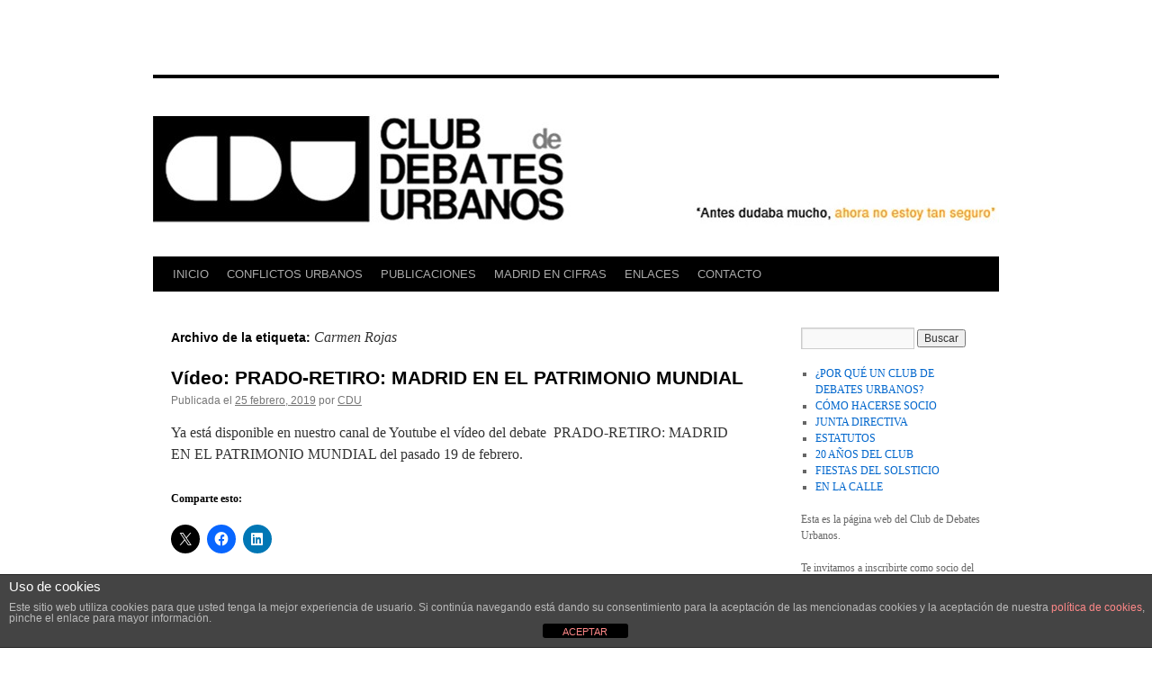

--- FILE ---
content_type: text/html; charset=UTF-8
request_url: https://clubdebatesurbanos.org/tag/carmen-rojas/
body_size: 15591
content:
<!DOCTYPE html>
<html lang="es">
<head>
<meta charset="UTF-8" />
<title>
Carmen Rojas | 	</title>
<link rel="profile" href="https://gmpg.org/xfn/11" />
<link rel="stylesheet" type="text/css" media="all" href="https://clubdebatesurbanos.org/wp-content/themes/twentyten/style.css?ver=20241112" />
<link rel="pingback" href="https://clubdebatesurbanos.org/xmlrpc.php">
<meta name='robots' content='max-image-preview:large' />
	<style>img:is([sizes="auto" i], [sizes^="auto," i]) { contain-intrinsic-size: 3000px 1500px }</style>
	<link rel='dns-prefetch' href='//secure.gravatar.com' />
<link rel='dns-prefetch' href='//stats.wp.com' />
<link rel='dns-prefetch' href='//v0.wordpress.com' />
<link rel="alternate" type="application/rss+xml" title=" &raquo; Feed" href="https://clubdebatesurbanos.org/feed/" />
<link rel="alternate" type="application/rss+xml" title=" &raquo; Feed de los comentarios" href="https://clubdebatesurbanos.org/comments/feed/" />
<link rel="alternate" type="application/rss+xml" title=" &raquo; Etiqueta Carmen Rojas del feed" href="https://clubdebatesurbanos.org/tag/carmen-rojas/feed/" />
<script type="text/javascript">
/* <![CDATA[ */
window._wpemojiSettings = {"baseUrl":"https:\/\/s.w.org\/images\/core\/emoji\/15.0.3\/72x72\/","ext":".png","svgUrl":"https:\/\/s.w.org\/images\/core\/emoji\/15.0.3\/svg\/","svgExt":".svg","source":{"concatemoji":"https:\/\/clubdebatesurbanos.org\/wp-includes\/js\/wp-emoji-release.min.js?ver=6.7.4"}};
/*! This file is auto-generated */
!function(i,n){var o,s,e;function c(e){try{var t={supportTests:e,timestamp:(new Date).valueOf()};sessionStorage.setItem(o,JSON.stringify(t))}catch(e){}}function p(e,t,n){e.clearRect(0,0,e.canvas.width,e.canvas.height),e.fillText(t,0,0);var t=new Uint32Array(e.getImageData(0,0,e.canvas.width,e.canvas.height).data),r=(e.clearRect(0,0,e.canvas.width,e.canvas.height),e.fillText(n,0,0),new Uint32Array(e.getImageData(0,0,e.canvas.width,e.canvas.height).data));return t.every(function(e,t){return e===r[t]})}function u(e,t,n){switch(t){case"flag":return n(e,"\ud83c\udff3\ufe0f\u200d\u26a7\ufe0f","\ud83c\udff3\ufe0f\u200b\u26a7\ufe0f")?!1:!n(e,"\ud83c\uddfa\ud83c\uddf3","\ud83c\uddfa\u200b\ud83c\uddf3")&&!n(e,"\ud83c\udff4\udb40\udc67\udb40\udc62\udb40\udc65\udb40\udc6e\udb40\udc67\udb40\udc7f","\ud83c\udff4\u200b\udb40\udc67\u200b\udb40\udc62\u200b\udb40\udc65\u200b\udb40\udc6e\u200b\udb40\udc67\u200b\udb40\udc7f");case"emoji":return!n(e,"\ud83d\udc26\u200d\u2b1b","\ud83d\udc26\u200b\u2b1b")}return!1}function f(e,t,n){var r="undefined"!=typeof WorkerGlobalScope&&self instanceof WorkerGlobalScope?new OffscreenCanvas(300,150):i.createElement("canvas"),a=r.getContext("2d",{willReadFrequently:!0}),o=(a.textBaseline="top",a.font="600 32px Arial",{});return e.forEach(function(e){o[e]=t(a,e,n)}),o}function t(e){var t=i.createElement("script");t.src=e,t.defer=!0,i.head.appendChild(t)}"undefined"!=typeof Promise&&(o="wpEmojiSettingsSupports",s=["flag","emoji"],n.supports={everything:!0,everythingExceptFlag:!0},e=new Promise(function(e){i.addEventListener("DOMContentLoaded",e,{once:!0})}),new Promise(function(t){var n=function(){try{var e=JSON.parse(sessionStorage.getItem(o));if("object"==typeof e&&"number"==typeof e.timestamp&&(new Date).valueOf()<e.timestamp+604800&&"object"==typeof e.supportTests)return e.supportTests}catch(e){}return null}();if(!n){if("undefined"!=typeof Worker&&"undefined"!=typeof OffscreenCanvas&&"undefined"!=typeof URL&&URL.createObjectURL&&"undefined"!=typeof Blob)try{var e="postMessage("+f.toString()+"("+[JSON.stringify(s),u.toString(),p.toString()].join(",")+"));",r=new Blob([e],{type:"text/javascript"}),a=new Worker(URL.createObjectURL(r),{name:"wpTestEmojiSupports"});return void(a.onmessage=function(e){c(n=e.data),a.terminate(),t(n)})}catch(e){}c(n=f(s,u,p))}t(n)}).then(function(e){for(var t in e)n.supports[t]=e[t],n.supports.everything=n.supports.everything&&n.supports[t],"flag"!==t&&(n.supports.everythingExceptFlag=n.supports.everythingExceptFlag&&n.supports[t]);n.supports.everythingExceptFlag=n.supports.everythingExceptFlag&&!n.supports.flag,n.DOMReady=!1,n.readyCallback=function(){n.DOMReady=!0}}).then(function(){return e}).then(function(){var e;n.supports.everything||(n.readyCallback(),(e=n.source||{}).concatemoji?t(e.concatemoji):e.wpemoji&&e.twemoji&&(t(e.twemoji),t(e.wpemoji)))}))}((window,document),window._wpemojiSettings);
/* ]]> */
</script>
<style id='wp-emoji-styles-inline-css' type='text/css'>

	img.wp-smiley, img.emoji {
		display: inline !important;
		border: none !important;
		box-shadow: none !important;
		height: 1em !important;
		width: 1em !important;
		margin: 0 0.07em !important;
		vertical-align: -0.1em !important;
		background: none !important;
		padding: 0 !important;
	}
</style>
<link rel='stylesheet' id='wp-block-library-css' href='https://clubdebatesurbanos.org/wp-includes/css/dist/block-library/style.min.css?ver=6.7.4' type='text/css' media='all' />
<style id='wp-block-library-theme-inline-css' type='text/css'>
.wp-block-audio :where(figcaption){color:#555;font-size:13px;text-align:center}.is-dark-theme .wp-block-audio :where(figcaption){color:#ffffffa6}.wp-block-audio{margin:0 0 1em}.wp-block-code{border:1px solid #ccc;border-radius:4px;font-family:Menlo,Consolas,monaco,monospace;padding:.8em 1em}.wp-block-embed :where(figcaption){color:#555;font-size:13px;text-align:center}.is-dark-theme .wp-block-embed :where(figcaption){color:#ffffffa6}.wp-block-embed{margin:0 0 1em}.blocks-gallery-caption{color:#555;font-size:13px;text-align:center}.is-dark-theme .blocks-gallery-caption{color:#ffffffa6}:root :where(.wp-block-image figcaption){color:#555;font-size:13px;text-align:center}.is-dark-theme :root :where(.wp-block-image figcaption){color:#ffffffa6}.wp-block-image{margin:0 0 1em}.wp-block-pullquote{border-bottom:4px solid;border-top:4px solid;color:currentColor;margin-bottom:1.75em}.wp-block-pullquote cite,.wp-block-pullquote footer,.wp-block-pullquote__citation{color:currentColor;font-size:.8125em;font-style:normal;text-transform:uppercase}.wp-block-quote{border-left:.25em solid;margin:0 0 1.75em;padding-left:1em}.wp-block-quote cite,.wp-block-quote footer{color:currentColor;font-size:.8125em;font-style:normal;position:relative}.wp-block-quote:where(.has-text-align-right){border-left:none;border-right:.25em solid;padding-left:0;padding-right:1em}.wp-block-quote:where(.has-text-align-center){border:none;padding-left:0}.wp-block-quote.is-large,.wp-block-quote.is-style-large,.wp-block-quote:where(.is-style-plain){border:none}.wp-block-search .wp-block-search__label{font-weight:700}.wp-block-search__button{border:1px solid #ccc;padding:.375em .625em}:where(.wp-block-group.has-background){padding:1.25em 2.375em}.wp-block-separator.has-css-opacity{opacity:.4}.wp-block-separator{border:none;border-bottom:2px solid;margin-left:auto;margin-right:auto}.wp-block-separator.has-alpha-channel-opacity{opacity:1}.wp-block-separator:not(.is-style-wide):not(.is-style-dots){width:100px}.wp-block-separator.has-background:not(.is-style-dots){border-bottom:none;height:1px}.wp-block-separator.has-background:not(.is-style-wide):not(.is-style-dots){height:2px}.wp-block-table{margin:0 0 1em}.wp-block-table td,.wp-block-table th{word-break:normal}.wp-block-table :where(figcaption){color:#555;font-size:13px;text-align:center}.is-dark-theme .wp-block-table :where(figcaption){color:#ffffffa6}.wp-block-video :where(figcaption){color:#555;font-size:13px;text-align:center}.is-dark-theme .wp-block-video :where(figcaption){color:#ffffffa6}.wp-block-video{margin:0 0 1em}:root :where(.wp-block-template-part.has-background){margin-bottom:0;margin-top:0;padding:1.25em 2.375em}
</style>
<link rel='stylesheet' id='mediaelement-css' href='https://clubdebatesurbanos.org/wp-includes/js/mediaelement/mediaelementplayer-legacy.min.css?ver=4.2.17' type='text/css' media='all' />
<link rel='stylesheet' id='wp-mediaelement-css' href='https://clubdebatesurbanos.org/wp-includes/js/mediaelement/wp-mediaelement.min.css?ver=6.7.4' type='text/css' media='all' />
<style id='jetpack-sharing-buttons-style-inline-css' type='text/css'>
.jetpack-sharing-buttons__services-list{display:flex;flex-direction:row;flex-wrap:wrap;gap:0;list-style-type:none;margin:5px;padding:0}.jetpack-sharing-buttons__services-list.has-small-icon-size{font-size:12px}.jetpack-sharing-buttons__services-list.has-normal-icon-size{font-size:16px}.jetpack-sharing-buttons__services-list.has-large-icon-size{font-size:24px}.jetpack-sharing-buttons__services-list.has-huge-icon-size{font-size:36px}@media print{.jetpack-sharing-buttons__services-list{display:none!important}}.editor-styles-wrapper .wp-block-jetpack-sharing-buttons{gap:0;padding-inline-start:0}ul.jetpack-sharing-buttons__services-list.has-background{padding:1.25em 2.375em}
</style>
<style id='classic-theme-styles-inline-css' type='text/css'>
/*! This file is auto-generated */
.wp-block-button__link{color:#fff;background-color:#32373c;border-radius:9999px;box-shadow:none;text-decoration:none;padding:calc(.667em + 2px) calc(1.333em + 2px);font-size:1.125em}.wp-block-file__button{background:#32373c;color:#fff;text-decoration:none}
</style>
<style id='global-styles-inline-css' type='text/css'>
:root{--wp--preset--aspect-ratio--square: 1;--wp--preset--aspect-ratio--4-3: 4/3;--wp--preset--aspect-ratio--3-4: 3/4;--wp--preset--aspect-ratio--3-2: 3/2;--wp--preset--aspect-ratio--2-3: 2/3;--wp--preset--aspect-ratio--16-9: 16/9;--wp--preset--aspect-ratio--9-16: 9/16;--wp--preset--color--black: #000;--wp--preset--color--cyan-bluish-gray: #abb8c3;--wp--preset--color--white: #fff;--wp--preset--color--pale-pink: #f78da7;--wp--preset--color--vivid-red: #cf2e2e;--wp--preset--color--luminous-vivid-orange: #ff6900;--wp--preset--color--luminous-vivid-amber: #fcb900;--wp--preset--color--light-green-cyan: #7bdcb5;--wp--preset--color--vivid-green-cyan: #00d084;--wp--preset--color--pale-cyan-blue: #8ed1fc;--wp--preset--color--vivid-cyan-blue: #0693e3;--wp--preset--color--vivid-purple: #9b51e0;--wp--preset--color--blue: #0066cc;--wp--preset--color--medium-gray: #666;--wp--preset--color--light-gray: #f1f1f1;--wp--preset--gradient--vivid-cyan-blue-to-vivid-purple: linear-gradient(135deg,rgba(6,147,227,1) 0%,rgb(155,81,224) 100%);--wp--preset--gradient--light-green-cyan-to-vivid-green-cyan: linear-gradient(135deg,rgb(122,220,180) 0%,rgb(0,208,130) 100%);--wp--preset--gradient--luminous-vivid-amber-to-luminous-vivid-orange: linear-gradient(135deg,rgba(252,185,0,1) 0%,rgba(255,105,0,1) 100%);--wp--preset--gradient--luminous-vivid-orange-to-vivid-red: linear-gradient(135deg,rgba(255,105,0,1) 0%,rgb(207,46,46) 100%);--wp--preset--gradient--very-light-gray-to-cyan-bluish-gray: linear-gradient(135deg,rgb(238,238,238) 0%,rgb(169,184,195) 100%);--wp--preset--gradient--cool-to-warm-spectrum: linear-gradient(135deg,rgb(74,234,220) 0%,rgb(151,120,209) 20%,rgb(207,42,186) 40%,rgb(238,44,130) 60%,rgb(251,105,98) 80%,rgb(254,248,76) 100%);--wp--preset--gradient--blush-light-purple: linear-gradient(135deg,rgb(255,206,236) 0%,rgb(152,150,240) 100%);--wp--preset--gradient--blush-bordeaux: linear-gradient(135deg,rgb(254,205,165) 0%,rgb(254,45,45) 50%,rgb(107,0,62) 100%);--wp--preset--gradient--luminous-dusk: linear-gradient(135deg,rgb(255,203,112) 0%,rgb(199,81,192) 50%,rgb(65,88,208) 100%);--wp--preset--gradient--pale-ocean: linear-gradient(135deg,rgb(255,245,203) 0%,rgb(182,227,212) 50%,rgb(51,167,181) 100%);--wp--preset--gradient--electric-grass: linear-gradient(135deg,rgb(202,248,128) 0%,rgb(113,206,126) 100%);--wp--preset--gradient--midnight: linear-gradient(135deg,rgb(2,3,129) 0%,rgb(40,116,252) 100%);--wp--preset--font-size--small: 13px;--wp--preset--font-size--medium: 20px;--wp--preset--font-size--large: 36px;--wp--preset--font-size--x-large: 42px;--wp--preset--spacing--20: 0.44rem;--wp--preset--spacing--30: 0.67rem;--wp--preset--spacing--40: 1rem;--wp--preset--spacing--50: 1.5rem;--wp--preset--spacing--60: 2.25rem;--wp--preset--spacing--70: 3.38rem;--wp--preset--spacing--80: 5.06rem;--wp--preset--shadow--natural: 6px 6px 9px rgba(0, 0, 0, 0.2);--wp--preset--shadow--deep: 12px 12px 50px rgba(0, 0, 0, 0.4);--wp--preset--shadow--sharp: 6px 6px 0px rgba(0, 0, 0, 0.2);--wp--preset--shadow--outlined: 6px 6px 0px -3px rgba(255, 255, 255, 1), 6px 6px rgba(0, 0, 0, 1);--wp--preset--shadow--crisp: 6px 6px 0px rgba(0, 0, 0, 1);}:where(.is-layout-flex){gap: 0.5em;}:where(.is-layout-grid){gap: 0.5em;}body .is-layout-flex{display: flex;}.is-layout-flex{flex-wrap: wrap;align-items: center;}.is-layout-flex > :is(*, div){margin: 0;}body .is-layout-grid{display: grid;}.is-layout-grid > :is(*, div){margin: 0;}:where(.wp-block-columns.is-layout-flex){gap: 2em;}:where(.wp-block-columns.is-layout-grid){gap: 2em;}:where(.wp-block-post-template.is-layout-flex){gap: 1.25em;}:where(.wp-block-post-template.is-layout-grid){gap: 1.25em;}.has-black-color{color: var(--wp--preset--color--black) !important;}.has-cyan-bluish-gray-color{color: var(--wp--preset--color--cyan-bluish-gray) !important;}.has-white-color{color: var(--wp--preset--color--white) !important;}.has-pale-pink-color{color: var(--wp--preset--color--pale-pink) !important;}.has-vivid-red-color{color: var(--wp--preset--color--vivid-red) !important;}.has-luminous-vivid-orange-color{color: var(--wp--preset--color--luminous-vivid-orange) !important;}.has-luminous-vivid-amber-color{color: var(--wp--preset--color--luminous-vivid-amber) !important;}.has-light-green-cyan-color{color: var(--wp--preset--color--light-green-cyan) !important;}.has-vivid-green-cyan-color{color: var(--wp--preset--color--vivid-green-cyan) !important;}.has-pale-cyan-blue-color{color: var(--wp--preset--color--pale-cyan-blue) !important;}.has-vivid-cyan-blue-color{color: var(--wp--preset--color--vivid-cyan-blue) !important;}.has-vivid-purple-color{color: var(--wp--preset--color--vivid-purple) !important;}.has-black-background-color{background-color: var(--wp--preset--color--black) !important;}.has-cyan-bluish-gray-background-color{background-color: var(--wp--preset--color--cyan-bluish-gray) !important;}.has-white-background-color{background-color: var(--wp--preset--color--white) !important;}.has-pale-pink-background-color{background-color: var(--wp--preset--color--pale-pink) !important;}.has-vivid-red-background-color{background-color: var(--wp--preset--color--vivid-red) !important;}.has-luminous-vivid-orange-background-color{background-color: var(--wp--preset--color--luminous-vivid-orange) !important;}.has-luminous-vivid-amber-background-color{background-color: var(--wp--preset--color--luminous-vivid-amber) !important;}.has-light-green-cyan-background-color{background-color: var(--wp--preset--color--light-green-cyan) !important;}.has-vivid-green-cyan-background-color{background-color: var(--wp--preset--color--vivid-green-cyan) !important;}.has-pale-cyan-blue-background-color{background-color: var(--wp--preset--color--pale-cyan-blue) !important;}.has-vivid-cyan-blue-background-color{background-color: var(--wp--preset--color--vivid-cyan-blue) !important;}.has-vivid-purple-background-color{background-color: var(--wp--preset--color--vivid-purple) !important;}.has-black-border-color{border-color: var(--wp--preset--color--black) !important;}.has-cyan-bluish-gray-border-color{border-color: var(--wp--preset--color--cyan-bluish-gray) !important;}.has-white-border-color{border-color: var(--wp--preset--color--white) !important;}.has-pale-pink-border-color{border-color: var(--wp--preset--color--pale-pink) !important;}.has-vivid-red-border-color{border-color: var(--wp--preset--color--vivid-red) !important;}.has-luminous-vivid-orange-border-color{border-color: var(--wp--preset--color--luminous-vivid-orange) !important;}.has-luminous-vivid-amber-border-color{border-color: var(--wp--preset--color--luminous-vivid-amber) !important;}.has-light-green-cyan-border-color{border-color: var(--wp--preset--color--light-green-cyan) !important;}.has-vivid-green-cyan-border-color{border-color: var(--wp--preset--color--vivid-green-cyan) !important;}.has-pale-cyan-blue-border-color{border-color: var(--wp--preset--color--pale-cyan-blue) !important;}.has-vivid-cyan-blue-border-color{border-color: var(--wp--preset--color--vivid-cyan-blue) !important;}.has-vivid-purple-border-color{border-color: var(--wp--preset--color--vivid-purple) !important;}.has-vivid-cyan-blue-to-vivid-purple-gradient-background{background: var(--wp--preset--gradient--vivid-cyan-blue-to-vivid-purple) !important;}.has-light-green-cyan-to-vivid-green-cyan-gradient-background{background: var(--wp--preset--gradient--light-green-cyan-to-vivid-green-cyan) !important;}.has-luminous-vivid-amber-to-luminous-vivid-orange-gradient-background{background: var(--wp--preset--gradient--luminous-vivid-amber-to-luminous-vivid-orange) !important;}.has-luminous-vivid-orange-to-vivid-red-gradient-background{background: var(--wp--preset--gradient--luminous-vivid-orange-to-vivid-red) !important;}.has-very-light-gray-to-cyan-bluish-gray-gradient-background{background: var(--wp--preset--gradient--very-light-gray-to-cyan-bluish-gray) !important;}.has-cool-to-warm-spectrum-gradient-background{background: var(--wp--preset--gradient--cool-to-warm-spectrum) !important;}.has-blush-light-purple-gradient-background{background: var(--wp--preset--gradient--blush-light-purple) !important;}.has-blush-bordeaux-gradient-background{background: var(--wp--preset--gradient--blush-bordeaux) !important;}.has-luminous-dusk-gradient-background{background: var(--wp--preset--gradient--luminous-dusk) !important;}.has-pale-ocean-gradient-background{background: var(--wp--preset--gradient--pale-ocean) !important;}.has-electric-grass-gradient-background{background: var(--wp--preset--gradient--electric-grass) !important;}.has-midnight-gradient-background{background: var(--wp--preset--gradient--midnight) !important;}.has-small-font-size{font-size: var(--wp--preset--font-size--small) !important;}.has-medium-font-size{font-size: var(--wp--preset--font-size--medium) !important;}.has-large-font-size{font-size: var(--wp--preset--font-size--large) !important;}.has-x-large-font-size{font-size: var(--wp--preset--font-size--x-large) !important;}
:where(.wp-block-post-template.is-layout-flex){gap: 1.25em;}:where(.wp-block-post-template.is-layout-grid){gap: 1.25em;}
:where(.wp-block-columns.is-layout-flex){gap: 2em;}:where(.wp-block-columns.is-layout-grid){gap: 2em;}
:root :where(.wp-block-pullquote){font-size: 1.5em;line-height: 1.6;}
</style>
<link rel='stylesheet' id='front-estilos-css' href='https://clubdebatesurbanos.org/wp-content/plugins/asesor-cookies-para-la-ley-en-espana/html/front/estilos.css?ver=6.7.4' type='text/css' media='all' />
<link rel='stylesheet' id='bbp-default-css' href='https://clubdebatesurbanos.org/wp-content/plugins/bbpress/templates/default/css/bbpress.min.css?ver=2.6.11' type='text/css' media='all' />
<link rel='stylesheet' id='twentyten-block-style-css' href='https://clubdebatesurbanos.org/wp-content/themes/twentyten/blocks.css?ver=20240703' type='text/css' media='all' />
<link rel='stylesheet' id='jetpack-subscriptions-css' href='https://clubdebatesurbanos.org/wp-content/plugins/jetpack/_inc/build/subscriptions/subscriptions.min.css?ver=15.4' type='text/css' media='all' />
<style id='jetpack_facebook_likebox-inline-css' type='text/css'>
.widget_facebook_likebox {
	overflow: hidden;
}

</style>
<link rel='stylesheet' id='sharedaddy-css' href='https://clubdebatesurbanos.org/wp-content/plugins/jetpack/modules/sharedaddy/sharing.css?ver=15.4' type='text/css' media='all' />
<link rel='stylesheet' id='social-logos-css' href='https://clubdebatesurbanos.org/wp-content/plugins/jetpack/_inc/social-logos/social-logos.min.css?ver=15.4' type='text/css' media='all' />
<script type="text/javascript" src="https://clubdebatesurbanos.org/wp-includes/js/jquery/jquery.min.js?ver=3.7.1" id="jquery-core-js"></script>
<script type="text/javascript" src="https://clubdebatesurbanos.org/wp-includes/js/jquery/jquery-migrate.min.js?ver=3.4.1" id="jquery-migrate-js"></script>
<script type="text/javascript" id="front-principal-js-extra">
/* <![CDATA[ */
var cdp_cookies_info = {"url_plugin":"https:\/\/clubdebatesurbanos.org\/wp-content\/plugins\/asesor-cookies-para-la-ley-en-espana\/plugin.php","url_admin_ajax":"https:\/\/clubdebatesurbanos.org\/wp-admin\/admin-ajax.php"};
/* ]]> */
</script>
<script type="text/javascript" src="https://clubdebatesurbanos.org/wp-content/plugins/asesor-cookies-para-la-ley-en-espana/html/front/principal.js?ver=6.7.4" id="front-principal-js"></script>
<link rel="https://api.w.org/" href="https://clubdebatesurbanos.org/wp-json/" /><link rel="alternate" title="JSON" type="application/json" href="https://clubdebatesurbanos.org/wp-json/wp/v2/tags/973" /><link rel="EditURI" type="application/rsd+xml" title="RSD" href="https://clubdebatesurbanos.org/xmlrpc.php?rsd" />
<meta name="generator" content="WordPress 6.7.4" />
	<style>img#wpstats{display:none}</style>
		<style type="text/css" id="custom-background-css">
body.custom-background { background-color: #ffffff; }
</style>
	
<!-- Jetpack Open Graph Tags -->
<meta property="og:type" content="website" />
<meta property="og:title" content="Carmen Rojas" />
<meta property="og:url" content="https://clubdebatesurbanos.org/tag/carmen-rojas/" />
<meta property="og:image" content="https://s0.wp.com/i/blank.jpg" />
<meta property="og:image:width" content="200" />
<meta property="og:image:height" content="200" />
<meta property="og:image:alt" content="" />
<meta property="og:locale" content="es_ES" />

<!-- End Jetpack Open Graph Tags -->
</head>

<body class="archive tag tag-carmen-rojas tag-973 custom-background">

<script type="text/javascript" id="bbp-swap-no-js-body-class">
	document.body.className = document.body.className.replace( 'bbp-no-js', 'bbp-js' );
</script>

<div id="wrapper" class="hfeed">
	<div id="header">
		<div id="masthead">
			<div id="branding" role="banner">
								<div id="site-title">
					<span>
						<a href="https://clubdebatesurbanos.org/" rel="home"></a>
					</span>
				</div>
				<div id="site-description"></div>

				<img src="https://clubdebatesurbanos.org/wp-content/uploads/2015/10/cropped-cabecera_2010.jpg" width="940" height="198" alt="" srcset="https://clubdebatesurbanos.org/wp-content/uploads/2015/10/cropped-cabecera_2010.jpg 940w, https://clubdebatesurbanos.org/wp-content/uploads/2015/10/cropped-cabecera_2010-300x63.jpg 300w" sizes="(max-width: 940px) 100vw, 940px" decoding="async" fetchpriority="high" />			</div><!-- #branding -->

			<div id="access" role="navigation">
								<div class="skip-link screen-reader-text"><a href="#content">Saltar al contenido</a></div>
				<div class="menu-header"><ul id="menu-menu-1" class="menu"><li id="menu-item-474" class="menu-item menu-item-type-custom menu-item-object-custom menu-item-home menu-item-474"><a href="http://clubdebatesurbanos.org/">INICIO</a></li>
<li id="menu-item-1810" class="menu-item menu-item-type-post_type menu-item-object-page current_page_parent menu-item-1810"><a href="https://clubdebatesurbanos.org/conflictos-urbanos/">CONFLICTOS URBANOS</a></li>
<li id="menu-item-487" class="menu-item menu-item-type-post_type menu-item-object-page menu-item-487"><a href="https://clubdebatesurbanos.org/publicaciones-propias/">PUBLICACIONES</a></li>
<li id="menu-item-1204" class="menu-item menu-item-type-post_type menu-item-object-page menu-item-1204"><a href="https://clubdebatesurbanos.org/madrid-en-cifras/">MADRID EN CIFRAS</a></li>
<li id="menu-item-480" class="menu-item menu-item-type-post_type menu-item-object-page menu-item-480"><a href="https://clubdebatesurbanos.org/enlaces/">ENLACES</a></li>
<li id="menu-item-477" class="menu-item menu-item-type-post_type menu-item-object-page menu-item-home menu-item-477"><a href="https://clubdebatesurbanos.org/">CONTACTO</a></li>
</ul></div>			</div><!-- #access -->
		</div><!-- #masthead -->
	</div><!-- #header -->

	<div id="main">

		<div id="container">
			<div id="content" role="main">

				<h1 class="page-title">
				Archivo de la etiqueta: <span>Carmen Rojas</span>				</h1>

				



	
			<div id="post-2679" class="post-2679 post type-post status-publish format-standard hentry category-debates category-videos-debates tag-debatesurbanos tag-970 tag-carmen-rojas tag-club-debates-urbanos tag-cristobal-vallhonrat tag-infanzon tag-luis-lafuente tag-monica-luengo">
			<h2 class="entry-title"><a href="https://clubdebatesurbanos.org/2019/02/25/video-prado-retiro-madrid-en-el-patrimonio-mundial/" rel="bookmark">Vídeo: PRADO-RETIRO: MADRID EN EL PATRIMONIO MUNDIAL</a></h2>

			<div class="entry-meta">
				<span class="meta-prep meta-prep-author">Publicada el</span> <a href="https://clubdebatesurbanos.org/2019/02/25/video-prado-retiro-madrid-en-el-patrimonio-mundial/" title="8:00 am" rel="bookmark"><span class="entry-date">25 febrero, 2019</span></a> <span class="meta-sep">por</span> <span class="author vcard"><a class="url fn n" href="https://clubdebatesurbanos.org/author/cdu/" title="Ver todas las entradas de CDU">CDU</a></span>			</div><!-- .entry-meta -->

					<div class="entry-summary">
				<p>Ya está disponible en nuestro canal de Youtube el vídeo del debate  PRADO-RETIRO: MADRID EN EL PATRIMONIO MUNDIAL del pasado 19 de febrero.</p>
<div class="sharedaddy sd-sharing-enabled"><div class="robots-nocontent sd-block sd-social sd-social-icon sd-sharing"><h3 class="sd-title">Comparte esto:</h3><div class="sd-content"><ul><li class="share-twitter"><a rel="nofollow noopener noreferrer"
				data-shared="sharing-twitter-2679"
				class="share-twitter sd-button share-icon no-text"
				href="https://clubdebatesurbanos.org/2019/02/25/video-prado-retiro-madrid-en-el-patrimonio-mundial/?share=twitter"
				target="_blank"
				aria-labelledby="sharing-twitter-2679"
				>
				<span id="sharing-twitter-2679" hidden>Haz clic para compartir en X (Se abre en una ventana nueva)</span>
				<span>X</span>
			</a></li><li class="share-facebook"><a rel="nofollow noopener noreferrer"
				data-shared="sharing-facebook-2679"
				class="share-facebook sd-button share-icon no-text"
				href="https://clubdebatesurbanos.org/2019/02/25/video-prado-retiro-madrid-en-el-patrimonio-mundial/?share=facebook"
				target="_blank"
				aria-labelledby="sharing-facebook-2679"
				>
				<span id="sharing-facebook-2679" hidden>Haz clic para compartir en Facebook (Se abre en una ventana nueva)</span>
				<span>Facebook</span>
			</a></li><li class="share-linkedin"><a rel="nofollow noopener noreferrer"
				data-shared="sharing-linkedin-2679"
				class="share-linkedin sd-button share-icon no-text"
				href="https://clubdebatesurbanos.org/2019/02/25/video-prado-retiro-madrid-en-el-patrimonio-mundial/?share=linkedin"
				target="_blank"
				aria-labelledby="sharing-linkedin-2679"
				>
				<span id="sharing-linkedin-2679" hidden>Haz clic para compartir en LinkedIn (Se abre en una ventana nueva)</span>
				<span>LinkedIn</span>
			</a></li><li class="share-end"></li></ul></div></div></div>			</div><!-- .entry-summary -->
	
			<div class="entry-utility">
									<span class="cat-links">
						<span class="entry-utility-prep entry-utility-prep-cat-links">Publicado en</span> <a href="https://clubdebatesurbanos.org/category/debates/" rel="category tag">Debates</a>, <a href="https://clubdebatesurbanos.org/category/debates/videos-debates/" rel="category tag">Vídeos y audios</a>					</span>
					<span class="meta-sep">|</span>
				
								<span class="tag-links">
					<span class="entry-utility-prep entry-utility-prep-tag-links">Etiquetado</span> <a href="https://clubdebatesurbanos.org/tag/debatesurbanos/" rel="tag">#DebatesUrbanos</a>, <a href="https://clubdebatesurbanos.org/tag/2019/" rel="tag">2019</a>, <a href="https://clubdebatesurbanos.org/tag/carmen-rojas/" rel="tag">Carmen Rojas</a>, <a href="https://clubdebatesurbanos.org/tag/club-debates-urbanos/" rel="tag">Club Debates Urbanos</a>, <a href="https://clubdebatesurbanos.org/tag/cristobal-vallhonrat/" rel="tag">Cristóbal Vallhonrat</a>, <a href="https://clubdebatesurbanos.org/tag/infanzon/" rel="tag">Infanzón</a>, <a href="https://clubdebatesurbanos.org/tag/luis-lafuente/" rel="tag">Luis Lafuente</a>, <a href="https://clubdebatesurbanos.org/tag/monica-luengo/" rel="tag">Mónica Luengo</a>				</span>
				<span class="meta-sep">|</span>
				
				<span class="comments-link"><a href="https://clubdebatesurbanos.org/2019/02/25/video-prado-retiro-madrid-en-el-patrimonio-mundial/#respond">Deja un comentario</a></span>

							</div><!-- .entry-utility -->
		</div><!-- #post-2679 -->

		
	

	
			<div id="post-2573" class="post-2573 post type-post status-publish format-standard hentry category-convocatorias-debates category-debates tag-debatesurbanos tag-970 tag-carmen-rojas tag-club-debates-urbanos tag-cristobal-vallhonrat tag-infanzon tag-luis-lafuente tag-monica-luengo">
			<h2 class="entry-title"><a href="https://clubdebatesurbanos.org/2019/02/14/debate-prado-retiro-madrid-en-el-patrimonio-mundial/" rel="bookmark">Debate: PRADO-RETIRO: MADRID EN EL PATRIMONIO MUNDIAL</a></h2>

			<div class="entry-meta">
				<span class="meta-prep meta-prep-author">Publicada el</span> <a href="https://clubdebatesurbanos.org/2019/02/14/debate-prado-retiro-madrid-en-el-patrimonio-mundial/" title="8:00 am" rel="bookmark"><span class="entry-date">14 febrero, 2019</span></a> <span class="meta-sep">por</span> <span class="author vcard"><a class="url fn n" href="https://clubdebatesurbanos.org/author/cdu/" title="Ver todas las entradas de CDU">CDU</a></span>			</div><!-- .entry-meta -->

					<div class="entry-summary">
				<p>Intervienen: José Luis Infanzón Priore. Director General del Espacio Público, Obras e Infraestructuras del Ayuntamiento de Madrid. Luis Lafuente Batanero. Vocal Asesor de la Directora General de Patrimonio Cultural de la Comunidad de Madrid. Mónica Luengo Añón. Historiadora y Paisajista. &hellip; <a href="https://clubdebatesurbanos.org/2019/02/14/debate-prado-retiro-madrid-en-el-patrimonio-mundial/">Sigue leyendo <span class="meta-nav">&rarr;</span></a></p>
<div class="sharedaddy sd-sharing-enabled"><div class="robots-nocontent sd-block sd-social sd-social-icon sd-sharing"><h3 class="sd-title">Comparte esto:</h3><div class="sd-content"><ul><li class="share-twitter"><a rel="nofollow noopener noreferrer"
				data-shared="sharing-twitter-2573"
				class="share-twitter sd-button share-icon no-text"
				href="https://clubdebatesurbanos.org/2019/02/14/debate-prado-retiro-madrid-en-el-patrimonio-mundial/?share=twitter"
				target="_blank"
				aria-labelledby="sharing-twitter-2573"
				>
				<span id="sharing-twitter-2573" hidden>Haz clic para compartir en X (Se abre en una ventana nueva)</span>
				<span>X</span>
			</a></li><li class="share-facebook"><a rel="nofollow noopener noreferrer"
				data-shared="sharing-facebook-2573"
				class="share-facebook sd-button share-icon no-text"
				href="https://clubdebatesurbanos.org/2019/02/14/debate-prado-retiro-madrid-en-el-patrimonio-mundial/?share=facebook"
				target="_blank"
				aria-labelledby="sharing-facebook-2573"
				>
				<span id="sharing-facebook-2573" hidden>Haz clic para compartir en Facebook (Se abre en una ventana nueva)</span>
				<span>Facebook</span>
			</a></li><li class="share-linkedin"><a rel="nofollow noopener noreferrer"
				data-shared="sharing-linkedin-2573"
				class="share-linkedin sd-button share-icon no-text"
				href="https://clubdebatesurbanos.org/2019/02/14/debate-prado-retiro-madrid-en-el-patrimonio-mundial/?share=linkedin"
				target="_blank"
				aria-labelledby="sharing-linkedin-2573"
				>
				<span id="sharing-linkedin-2573" hidden>Haz clic para compartir en LinkedIn (Se abre en una ventana nueva)</span>
				<span>LinkedIn</span>
			</a></li><li class="share-end"></li></ul></div></div></div>			</div><!-- .entry-summary -->
	
			<div class="entry-utility">
									<span class="cat-links">
						<span class="entry-utility-prep entry-utility-prep-cat-links">Publicado en</span> <a href="https://clubdebatesurbanos.org/category/debates/convocatorias-debates/" rel="category tag">Convocatorias</a>, <a href="https://clubdebatesurbanos.org/category/debates/" rel="category tag">Debates</a>					</span>
					<span class="meta-sep">|</span>
				
								<span class="tag-links">
					<span class="entry-utility-prep entry-utility-prep-tag-links">Etiquetado</span> <a href="https://clubdebatesurbanos.org/tag/debatesurbanos/" rel="tag">#DebatesUrbanos</a>, <a href="https://clubdebatesurbanos.org/tag/2019/" rel="tag">2019</a>, <a href="https://clubdebatesurbanos.org/tag/carmen-rojas/" rel="tag">Carmen Rojas</a>, <a href="https://clubdebatesurbanos.org/tag/club-debates-urbanos/" rel="tag">Club Debates Urbanos</a>, <a href="https://clubdebatesurbanos.org/tag/cristobal-vallhonrat/" rel="tag">Cristóbal Vallhonrat</a>, <a href="https://clubdebatesurbanos.org/tag/infanzon/" rel="tag">Infanzón</a>, <a href="https://clubdebatesurbanos.org/tag/luis-lafuente/" rel="tag">Luis Lafuente</a>, <a href="https://clubdebatesurbanos.org/tag/monica-luengo/" rel="tag">Mónica Luengo</a>				</span>
				<span class="meta-sep">|</span>
				
				<span class="comments-link"><a href="https://clubdebatesurbanos.org/2019/02/14/debate-prado-retiro-madrid-en-el-patrimonio-mundial/#comments">1 comentario</a></span>

							</div><!-- .entry-utility -->
		</div><!-- #post-2573 -->

		
	

			</div><!-- #content -->
		</div><!-- #container -->


		<div id="primary" class="widget-area" role="complementary">
			<ul class="xoxo">

<li id="search-2" class="widget-container widget_search"><form role="search" method="get" id="searchform" class="searchform" action="https://clubdebatesurbanos.org/">
				<div>
					<label class="screen-reader-text" for="s">Buscar:</label>
					<input type="text" value="" name="s" id="s" />
					<input type="submit" id="searchsubmit" value="Buscar" />
				</div>
			</form></li><li id="nav_menu-3" class="widget-container widget_nav_menu"><div class="menu-menu-2-container"><ul id="menu-menu-2" class="menu"><li id="menu-item-491" class="menu-item menu-item-type-post_type menu-item-object-page menu-item-491"><a href="https://clubdebatesurbanos.org/por-que-un-club-de-debates-urbanos/">¿POR QUÉ UN CLUB DE DEBATES URBANOS?</a></li>
<li id="menu-item-494" class="menu-item menu-item-type-post_type menu-item-object-page menu-item-494"><a href="https://clubdebatesurbanos.org/como-hacerse-socio/">CÓMO HACERSE SOCIO</a></li>
<li id="menu-item-495" class="menu-item menu-item-type-post_type menu-item-object-page menu-item-495"><a href="https://clubdebatesurbanos.org/junta-directiva/">JUNTA DIRECTIVA</a></li>
<li id="menu-item-489" class="menu-item menu-item-type-post_type menu-item-object-page menu-item-489"><a href="https://clubdebatesurbanos.org/estatutos/">ESTATUTOS</a></li>
<li id="menu-item-492" class="menu-item menu-item-type-post_type menu-item-object-page menu-item-492"><a href="https://clubdebatesurbanos.org/20-anos-del-club/">20 AÑOS DEL CLUB</a></li>
<li id="menu-item-493" class="menu-item menu-item-type-post_type menu-item-object-page menu-item-493"><a href="https://clubdebatesurbanos.org/fiestas-del-solsticio/">FIESTAS DEL SOLSTICIO</a></li>
<li id="menu-item-490" class="menu-item menu-item-type-post_type menu-item-object-page menu-item-490"><a href="https://clubdebatesurbanos.org/en-la-calle/">EN LA CALLE</a></li>
</ul></div></li><li id="text-3" class="widget-container widget_text">			<div class="textwidget"><p>Esta es la página web del Club de Debates Urbanos.</p>
<p>Te invitamos a inscribirte como socio del Club, contribuyendo al impulso y desarrollo de todas las iniciativas que juntos planteemos.</p>
<p><strong data-rich-text-format-boundary="true">Disclaimer:</strong> De las opiniones manifestadas en cada artículo publicado en este sitio son únicos responsables sus autores y no tienen por qué reflejar el posicionamiento del Club como entidad, excepto aquellos manifiestos que así lo expresen explícitamente.</p>
</div>
		</li><li id="blog_subscription-2" class="widget-container widget_blog_subscription jetpack_subscription_widget"><h3 class="widget-title">Suscríbete al blog por correo electrónico</h3>
			<div class="wp-block-jetpack-subscriptions__container">
			<form action="#" method="post" accept-charset="utf-8" id="subscribe-blog-blog_subscription-2"
				data-blog="101298874"
				data-post_access_level="everybody" >
									<div id="subscribe-text"><p>Introduce tu correo electrónico para suscribirte a este blog y recibir notificaciones de nuevas entradas.</p>
</div>
										<p id="subscribe-email">
						<label id="jetpack-subscribe-label"
							class="screen-reader-text"
							for="subscribe-field-blog_subscription-2">
							Dirección de email						</label>
						<input type="email" name="email" autocomplete="email" required="required"
																					value=""
							id="subscribe-field-blog_subscription-2"
							placeholder="Dirección de email"
						/>
					</p>

					<p id="subscribe-submit"
											>
						<input type="hidden" name="action" value="subscribe"/>
						<input type="hidden" name="source" value="https://clubdebatesurbanos.org/tag/carmen-rojas/"/>
						<input type="hidden" name="sub-type" value="widget"/>
						<input type="hidden" name="redirect_fragment" value="subscribe-blog-blog_subscription-2"/>
						<input type="hidden" id="_wpnonce" name="_wpnonce" value="b300ce44b7" /><input type="hidden" name="_wp_http_referer" value="/tag/carmen-rojas/" />						<button type="submit"
															class="wp-block-button__link"
																					name="jetpack_subscriptions_widget"
						>
							Suscribir						</button>
					</p>
							</form>
						</div>
			
</li><li id="archives-2" class="widget-container widget_archive"><h3 class="widget-title">Archivo</h3>		<label class="screen-reader-text" for="archives-dropdown-2">Archivo</label>
		<select id="archives-dropdown-2" name="archive-dropdown">
			
			<option value="">Elegir el mes</option>
				<option value='https://clubdebatesurbanos.org/2023/04/'> abril 2023 &nbsp;(2)</option>
	<option value='https://clubdebatesurbanos.org/2023/03/'> marzo 2023 &nbsp;(2)</option>
	<option value='https://clubdebatesurbanos.org/2023/01/'> enero 2023 &nbsp;(2)</option>
	<option value='https://clubdebatesurbanos.org/2022/12/'> diciembre 2022 &nbsp;(2)</option>
	<option value='https://clubdebatesurbanos.org/2022/11/'> noviembre 2022 &nbsp;(4)</option>
	<option value='https://clubdebatesurbanos.org/2022/07/'> julio 2022 &nbsp;(1)</option>
	<option value='https://clubdebatesurbanos.org/2022/06/'> junio 2022 &nbsp;(5)</option>
	<option value='https://clubdebatesurbanos.org/2022/05/'> mayo 2022 &nbsp;(2)</option>
	<option value='https://clubdebatesurbanos.org/2022/04/'> abril 2022 &nbsp;(1)</option>
	<option value='https://clubdebatesurbanos.org/2022/02/'> febrero 2022 &nbsp;(3)</option>
	<option value='https://clubdebatesurbanos.org/2022/01/'> enero 2022 &nbsp;(2)</option>
	<option value='https://clubdebatesurbanos.org/2021/12/'> diciembre 2021 &nbsp;(1)</option>
	<option value='https://clubdebatesurbanos.org/2021/11/'> noviembre 2021 &nbsp;(7)</option>
	<option value='https://clubdebatesurbanos.org/2021/10/'> octubre 2021 &nbsp;(1)</option>
	<option value='https://clubdebatesurbanos.org/2021/07/'> julio 2021 &nbsp;(1)</option>
	<option value='https://clubdebatesurbanos.org/2021/06/'> junio 2021 &nbsp;(2)</option>
	<option value='https://clubdebatesurbanos.org/2021/05/'> mayo 2021 &nbsp;(1)</option>
	<option value='https://clubdebatesurbanos.org/2021/04/'> abril 2021 &nbsp;(2)</option>
	<option value='https://clubdebatesurbanos.org/2021/03/'> marzo 2021 &nbsp;(7)</option>
	<option value='https://clubdebatesurbanos.org/2021/02/'> febrero 2021 &nbsp;(5)</option>
	<option value='https://clubdebatesurbanos.org/2021/01/'> enero 2021 &nbsp;(2)</option>
	<option value='https://clubdebatesurbanos.org/2020/12/'> diciembre 2020 &nbsp;(7)</option>
	<option value='https://clubdebatesurbanos.org/2020/11/'> noviembre 2020 &nbsp;(3)</option>
	<option value='https://clubdebatesurbanos.org/2020/10/'> octubre 2020 &nbsp;(3)</option>
	<option value='https://clubdebatesurbanos.org/2020/09/'> septiembre 2020 &nbsp;(2)</option>
	<option value='https://clubdebatesurbanos.org/2020/08/'> agosto 2020 &nbsp;(1)</option>
	<option value='https://clubdebatesurbanos.org/2020/07/'> julio 2020 &nbsp;(1)</option>
	<option value='https://clubdebatesurbanos.org/2020/06/'> junio 2020 &nbsp;(4)</option>
	<option value='https://clubdebatesurbanos.org/2020/05/'> mayo 2020 &nbsp;(3)</option>
	<option value='https://clubdebatesurbanos.org/2020/03/'> marzo 2020 &nbsp;(6)</option>
	<option value='https://clubdebatesurbanos.org/2020/02/'> febrero 2020 &nbsp;(4)</option>
	<option value='https://clubdebatesurbanos.org/2020/01/'> enero 2020 &nbsp;(7)</option>
	<option value='https://clubdebatesurbanos.org/2019/12/'> diciembre 2019 &nbsp;(6)</option>
	<option value='https://clubdebatesurbanos.org/2019/11/'> noviembre 2019 &nbsp;(6)</option>
	<option value='https://clubdebatesurbanos.org/2019/10/'> octubre 2019 &nbsp;(2)</option>
	<option value='https://clubdebatesurbanos.org/2019/09/'> septiembre 2019 &nbsp;(4)</option>
	<option value='https://clubdebatesurbanos.org/2019/08/'> agosto 2019 &nbsp;(1)</option>
	<option value='https://clubdebatesurbanos.org/2019/07/'> julio 2019 &nbsp;(3)</option>
	<option value='https://clubdebatesurbanos.org/2019/06/'> junio 2019 &nbsp;(4)</option>
	<option value='https://clubdebatesurbanos.org/2019/05/'> mayo 2019 &nbsp;(4)</option>
	<option value='https://clubdebatesurbanos.org/2019/04/'> abril 2019 &nbsp;(2)</option>
	<option value='https://clubdebatesurbanos.org/2019/03/'> marzo 2019 &nbsp;(3)</option>
	<option value='https://clubdebatesurbanos.org/2019/02/'> febrero 2019 &nbsp;(5)</option>
	<option value='https://clubdebatesurbanos.org/2019/01/'> enero 2019 &nbsp;(5)</option>
	<option value='https://clubdebatesurbanos.org/2018/12/'> diciembre 2018 &nbsp;(6)</option>
	<option value='https://clubdebatesurbanos.org/2018/11/'> noviembre 2018 &nbsp;(7)</option>
	<option value='https://clubdebatesurbanos.org/2018/10/'> octubre 2018 &nbsp;(6)</option>
	<option value='https://clubdebatesurbanos.org/2018/09/'> septiembre 2018 &nbsp;(3)</option>
	<option value='https://clubdebatesurbanos.org/2018/07/'> julio 2018 &nbsp;(1)</option>
	<option value='https://clubdebatesurbanos.org/2018/06/'> junio 2018 &nbsp;(4)</option>
	<option value='https://clubdebatesurbanos.org/2018/05/'> mayo 2018 &nbsp;(3)</option>
	<option value='https://clubdebatesurbanos.org/2018/04/'> abril 2018 &nbsp;(6)</option>
	<option value='https://clubdebatesurbanos.org/2018/03/'> marzo 2018 &nbsp;(2)</option>
	<option value='https://clubdebatesurbanos.org/2018/02/'> febrero 2018 &nbsp;(4)</option>
	<option value='https://clubdebatesurbanos.org/2018/01/'> enero 2018 &nbsp;(7)</option>
	<option value='https://clubdebatesurbanos.org/2017/12/'> diciembre 2017 &nbsp;(5)</option>
	<option value='https://clubdebatesurbanos.org/2017/11/'> noviembre 2017 &nbsp;(6)</option>
	<option value='https://clubdebatesurbanos.org/2017/10/'> octubre 2017 &nbsp;(8)</option>
	<option value='https://clubdebatesurbanos.org/2017/09/'> septiembre 2017 &nbsp;(3)</option>
	<option value='https://clubdebatesurbanos.org/2017/08/'> agosto 2017 &nbsp;(2)</option>
	<option value='https://clubdebatesurbanos.org/2017/07/'> julio 2017 &nbsp;(1)</option>
	<option value='https://clubdebatesurbanos.org/2017/06/'> junio 2017 &nbsp;(6)</option>
	<option value='https://clubdebatesurbanos.org/2017/05/'> mayo 2017 &nbsp;(7)</option>
	<option value='https://clubdebatesurbanos.org/2017/04/'> abril 2017 &nbsp;(6)</option>
	<option value='https://clubdebatesurbanos.org/2017/03/'> marzo 2017 &nbsp;(8)</option>
	<option value='https://clubdebatesurbanos.org/2017/02/'> febrero 2017 &nbsp;(7)</option>
	<option value='https://clubdebatesurbanos.org/2017/01/'> enero 2017 &nbsp;(5)</option>
	<option value='https://clubdebatesurbanos.org/2016/12/'> diciembre 2016 &nbsp;(6)</option>
	<option value='https://clubdebatesurbanos.org/2016/11/'> noviembre 2016 &nbsp;(7)</option>
	<option value='https://clubdebatesurbanos.org/2016/10/'> octubre 2016 &nbsp;(2)</option>
	<option value='https://clubdebatesurbanos.org/2016/09/'> septiembre 2016 &nbsp;(4)</option>
	<option value='https://clubdebatesurbanos.org/2016/08/'> agosto 2016 &nbsp;(1)</option>
	<option value='https://clubdebatesurbanos.org/2016/07/'> julio 2016 &nbsp;(1)</option>
	<option value='https://clubdebatesurbanos.org/2016/06/'> junio 2016 &nbsp;(6)</option>
	<option value='https://clubdebatesurbanos.org/2016/05/'> mayo 2016 &nbsp;(16)</option>
	<option value='https://clubdebatesurbanos.org/2016/04/'> abril 2016 &nbsp;(10)</option>
	<option value='https://clubdebatesurbanos.org/2016/03/'> marzo 2016 &nbsp;(4)</option>
	<option value='https://clubdebatesurbanos.org/2016/02/'> febrero 2016 &nbsp;(7)</option>
	<option value='https://clubdebatesurbanos.org/2016/01/'> enero 2016 &nbsp;(4)</option>
	<option value='https://clubdebatesurbanos.org/2015/12/'> diciembre 2015 &nbsp;(3)</option>
	<option value='https://clubdebatesurbanos.org/2015/11/'> noviembre 2015 &nbsp;(13)</option>
	<option value='https://clubdebatesurbanos.org/2015/10/'> octubre 2015 &nbsp;(3)</option>
	<option value='https://clubdebatesurbanos.org/2015/09/'> septiembre 2015 &nbsp;(1)</option>
	<option value='https://clubdebatesurbanos.org/2015/07/'> julio 2015 &nbsp;(2)</option>
	<option value='https://clubdebatesurbanos.org/2015/06/'> junio 2015 &nbsp;(4)</option>
	<option value='https://clubdebatesurbanos.org/2015/05/'> mayo 2015 &nbsp;(8)</option>
	<option value='https://clubdebatesurbanos.org/2015/04/'> abril 2015 &nbsp;(2)</option>
	<option value='https://clubdebatesurbanos.org/2015/03/'> marzo 2015 &nbsp;(4)</option>
	<option value='https://clubdebatesurbanos.org/2015/02/'> febrero 2015 &nbsp;(4)</option>
	<option value='https://clubdebatesurbanos.org/2015/01/'> enero 2015 &nbsp;(11)</option>
	<option value='https://clubdebatesurbanos.org/2014/11/'> noviembre 2014 &nbsp;(5)</option>
	<option value='https://clubdebatesurbanos.org/2014/10/'> octubre 2014 &nbsp;(3)</option>
	<option value='https://clubdebatesurbanos.org/2014/09/'> septiembre 2014 &nbsp;(8)</option>
	<option value='https://clubdebatesurbanos.org/2014/08/'> agosto 2014 &nbsp;(4)</option>
	<option value='https://clubdebatesurbanos.org/2014/07/'> julio 2014 &nbsp;(10)</option>
	<option value='https://clubdebatesurbanos.org/2014/06/'> junio 2014 &nbsp;(7)</option>
	<option value='https://clubdebatesurbanos.org/2014/05/'> mayo 2014 &nbsp;(4)</option>
	<option value='https://clubdebatesurbanos.org/2014/04/'> abril 2014 &nbsp;(4)</option>
	<option value='https://clubdebatesurbanos.org/2014/03/'> marzo 2014 &nbsp;(8)</option>
	<option value='https://clubdebatesurbanos.org/2014/02/'> febrero 2014 &nbsp;(7)</option>
	<option value='https://clubdebatesurbanos.org/2014/01/'> enero 2014 &nbsp;(6)</option>
	<option value='https://clubdebatesurbanos.org/2013/12/'> diciembre 2013 &nbsp;(16)</option>
	<option value='https://clubdebatesurbanos.org/2013/11/'> noviembre 2013 &nbsp;(10)</option>
	<option value='https://clubdebatesurbanos.org/2013/10/'> octubre 2013 &nbsp;(6)</option>
	<option value='https://clubdebatesurbanos.org/2013/09/'> septiembre 2013 &nbsp;(3)</option>
	<option value='https://clubdebatesurbanos.org/2013/07/'> julio 2013 &nbsp;(3)</option>
	<option value='https://clubdebatesurbanos.org/2013/06/'> junio 2013 &nbsp;(7)</option>
	<option value='https://clubdebatesurbanos.org/2013/05/'> mayo 2013 &nbsp;(9)</option>
	<option value='https://clubdebatesurbanos.org/2013/04/'> abril 2013 &nbsp;(17)</option>
	<option value='https://clubdebatesurbanos.org/2013/03/'> marzo 2013 &nbsp;(12)</option>
	<option value='https://clubdebatesurbanos.org/2013/02/'> febrero 2013 &nbsp;(9)</option>
	<option value='https://clubdebatesurbanos.org/2013/01/'> enero 2013 &nbsp;(3)</option>
	<option value='https://clubdebatesurbanos.org/2012/12/'> diciembre 2012 &nbsp;(9)</option>
	<option value='https://clubdebatesurbanos.org/2012/11/'> noviembre 2012 &nbsp;(10)</option>
	<option value='https://clubdebatesurbanos.org/2012/10/'> octubre 2012 &nbsp;(1)</option>
	<option value='https://clubdebatesurbanos.org/2012/09/'> septiembre 2012 &nbsp;(1)</option>
	<option value='https://clubdebatesurbanos.org/2012/08/'> agosto 2012 &nbsp;(1)</option>
	<option value='https://clubdebatesurbanos.org/2012/07/'> julio 2012 &nbsp;(1)</option>
	<option value='https://clubdebatesurbanos.org/2012/06/'> junio 2012 &nbsp;(4)</option>
	<option value='https://clubdebatesurbanos.org/2012/05/'> mayo 2012 &nbsp;(7)</option>
	<option value='https://clubdebatesurbanos.org/2012/04/'> abril 2012 &nbsp;(11)</option>
	<option value='https://clubdebatesurbanos.org/2012/03/'> marzo 2012 &nbsp;(12)</option>
	<option value='https://clubdebatesurbanos.org/2012/02/'> febrero 2012 &nbsp;(4)</option>
	<option value='https://clubdebatesurbanos.org/2012/01/'> enero 2012 &nbsp;(6)</option>
	<option value='https://clubdebatesurbanos.org/2011/12/'> diciembre 2011 &nbsp;(3)</option>
	<option value='https://clubdebatesurbanos.org/2011/11/'> noviembre 2011 &nbsp;(1)</option>
	<option value='https://clubdebatesurbanos.org/2011/06/'> junio 2011 &nbsp;(1)</option>
	<option value='https://clubdebatesurbanos.org/2011/05/'> mayo 2011 &nbsp;(2)</option>
	<option value='https://clubdebatesurbanos.org/2011/04/'> abril 2011 &nbsp;(3)</option>
	<option value='https://clubdebatesurbanos.org/2011/02/'> febrero 2011 &nbsp;(1)</option>
	<option value='https://clubdebatesurbanos.org/2010/12/'> diciembre 2010 &nbsp;(1)</option>
	<option value='https://clubdebatesurbanos.org/2010/06/'> junio 2010 &nbsp;(1)</option>
	<option value='https://clubdebatesurbanos.org/2010/05/'> mayo 2010 &nbsp;(1)</option>
	<option value='https://clubdebatesurbanos.org/2010/03/'> marzo 2010 &nbsp;(1)</option>
	<option value='https://clubdebatesurbanos.org/2010/01/'> enero 2010 &nbsp;(1)</option>
	<option value='https://clubdebatesurbanos.org/2009/11/'> noviembre 2009 &nbsp;(2)</option>
	<option value='https://clubdebatesurbanos.org/2009/10/'> octubre 2009 &nbsp;(1)</option>
	<option value='https://clubdebatesurbanos.org/2009/06/'> junio 2009 &nbsp;(1)</option>
	<option value='https://clubdebatesurbanos.org/2009/05/'> mayo 2009 &nbsp;(1)</option>
	<option value='https://clubdebatesurbanos.org/2009/04/'> abril 2009 &nbsp;(1)</option>
	<option value='https://clubdebatesurbanos.org/2009/03/'> marzo 2009 &nbsp;(1)</option>
	<option value='https://clubdebatesurbanos.org/2009/02/'> febrero 2009 &nbsp;(1)</option>
	<option value='https://clubdebatesurbanos.org/2009/01/'> enero 2009 &nbsp;(1)</option>
	<option value='https://clubdebatesurbanos.org/2008/10/'> octubre 2008 &nbsp;(1)</option>
	<option value='https://clubdebatesurbanos.org/2008/06/'> junio 2008 &nbsp;(1)</option>
	<option value='https://clubdebatesurbanos.org/2008/05/'> mayo 2008 &nbsp;(1)</option>
	<option value='https://clubdebatesurbanos.org/2008/04/'> abril 2008 &nbsp;(1)</option>
	<option value='https://clubdebatesurbanos.org/2007/11/'> noviembre 2007 &nbsp;(1)</option>
	<option value='https://clubdebatesurbanos.org/2007/06/'> junio 2007 &nbsp;(1)</option>
	<option value='https://clubdebatesurbanos.org/2007/05/'> mayo 2007 &nbsp;(2)</option>
	<option value='https://clubdebatesurbanos.org/2007/03/'> marzo 2007 &nbsp;(1)</option>
	<option value='https://clubdebatesurbanos.org/2007/02/'> febrero 2007 &nbsp;(1)</option>
	<option value='https://clubdebatesurbanos.org/2006/10/'> octubre 2006 &nbsp;(1)</option>
	<option value='https://clubdebatesurbanos.org/2006/09/'> septiembre 2006 &nbsp;(1)</option>
	<option value='https://clubdebatesurbanos.org/2006/06/'> junio 2006 &nbsp;(2)</option>
	<option value='https://clubdebatesurbanos.org/2006/05/'> mayo 2006 &nbsp;(1)</option>
	<option value='https://clubdebatesurbanos.org/2006/04/'> abril 2006 &nbsp;(3)</option>
	<option value='https://clubdebatesurbanos.org/2006/02/'> febrero 2006 &nbsp;(2)</option>
	<option value='https://clubdebatesurbanos.org/2005/12/'> diciembre 2005 &nbsp;(1)</option>
	<option value='https://clubdebatesurbanos.org/2005/10/'> octubre 2005 &nbsp;(1)</option>
	<option value='https://clubdebatesurbanos.org/2005/06/'> junio 2005 &nbsp;(2)</option>
	<option value='https://clubdebatesurbanos.org/2005/05/'> mayo 2005 &nbsp;(1)</option>
	<option value='https://clubdebatesurbanos.org/2005/03/'> marzo 2005 &nbsp;(1)</option>
	<option value='https://clubdebatesurbanos.org/2005/01/'> enero 2005 &nbsp;(2)</option>
	<option value='https://clubdebatesurbanos.org/2004/09/'> septiembre 2004 &nbsp;(1)</option>
	<option value='https://clubdebatesurbanos.org/2004/06/'> junio 2004 &nbsp;(2)</option>
	<option value='https://clubdebatesurbanos.org/2004/05/'> mayo 2004 &nbsp;(1)</option>
	<option value='https://clubdebatesurbanos.org/2004/04/'> abril 2004 &nbsp;(4)</option>
	<option value='https://clubdebatesurbanos.org/2004/03/'> marzo 2004 &nbsp;(1)</option>
	<option value='https://clubdebatesurbanos.org/2003/12/'> diciembre 2003 &nbsp;(1)</option>
	<option value='https://clubdebatesurbanos.org/2003/06/'> junio 2003 &nbsp;(2)</option>
	<option value='https://clubdebatesurbanos.org/2003/05/'> mayo 2003 &nbsp;(1)</option>
	<option value='https://clubdebatesurbanos.org/2003/01/'> enero 2003 &nbsp;(1)</option>
	<option value='https://clubdebatesurbanos.org/2002/06/'> junio 2002 &nbsp;(1)</option>
	<option value='https://clubdebatesurbanos.org/2002/05/'> mayo 2002 &nbsp;(1)</option>
	<option value='https://clubdebatesurbanos.org/2002/02/'> febrero 2002 &nbsp;(2)</option>
	<option value='https://clubdebatesurbanos.org/2001/07/'> julio 2001 &nbsp;(1)</option>
	<option value='https://clubdebatesurbanos.org/2001/06/'> junio 2001 &nbsp;(1)</option>
	<option value='https://clubdebatesurbanos.org/2001/04/'> abril 2001 &nbsp;(1)</option>
	<option value='https://clubdebatesurbanos.org/2001/03/'> marzo 2001 &nbsp;(2)</option>
	<option value='https://clubdebatesurbanos.org/2001/01/'> enero 2001 &nbsp;(1)</option>
	<option value='https://clubdebatesurbanos.org/2000/12/'> diciembre 2000 &nbsp;(1)</option>
	<option value='https://clubdebatesurbanos.org/2000/06/'> junio 2000 &nbsp;(3)</option>
	<option value='https://clubdebatesurbanos.org/2000/05/'> mayo 2000 &nbsp;(1)</option>
	<option value='https://clubdebatesurbanos.org/2000/03/'> marzo 2000 &nbsp;(1)</option>
	<option value='https://clubdebatesurbanos.org/1999/12/'> diciembre 1999 &nbsp;(1)</option>
	<option value='https://clubdebatesurbanos.org/1999/11/'> noviembre 1999 &nbsp;(1)</option>
	<option value='https://clubdebatesurbanos.org/1999/10/'> octubre 1999 &nbsp;(1)</option>
	<option value='https://clubdebatesurbanos.org/1999/06/'> junio 1999 &nbsp;(2)</option>
	<option value='https://clubdebatesurbanos.org/1999/03/'> marzo 1999 &nbsp;(1)</option>
	<option value='https://clubdebatesurbanos.org/1998/12/'> diciembre 1998 &nbsp;(1)</option>
	<option value='https://clubdebatesurbanos.org/1998/06/'> junio 1998 &nbsp;(1)</option>
	<option value='https://clubdebatesurbanos.org/1998/03/'> marzo 1998 &nbsp;(1)</option>
	<option value='https://clubdebatesurbanos.org/1997/11/'> noviembre 1997 &nbsp;(1)</option>
	<option value='https://clubdebatesurbanos.org/1997/10/'> octubre 1997 &nbsp;(1)</option>
	<option value='https://clubdebatesurbanos.org/1997/06/'> junio 1997 &nbsp;(1)</option>
	<option value='https://clubdebatesurbanos.org/1997/05/'> mayo 1997 &nbsp;(2)</option>
	<option value='https://clubdebatesurbanos.org/1997/04/'> abril 1997 &nbsp;(1)</option>
	<option value='https://clubdebatesurbanos.org/1997/03/'> marzo 1997 &nbsp;(1)</option>
	<option value='https://clubdebatesurbanos.org/1996/12/'> diciembre 1996 &nbsp;(1)</option>
	<option value='https://clubdebatesurbanos.org/1996/10/'> octubre 1996 &nbsp;(2)</option>
	<option value='https://clubdebatesurbanos.org/1996/06/'> junio 1996 &nbsp;(2)</option>
	<option value='https://clubdebatesurbanos.org/1996/05/'> mayo 1996 &nbsp;(1)</option>
	<option value='https://clubdebatesurbanos.org/1995/12/'> diciembre 1995 &nbsp;(1)</option>
	<option value='https://clubdebatesurbanos.org/1995/11/'> noviembre 1995 &nbsp;(1)</option>
	<option value='https://clubdebatesurbanos.org/1995/06/'> junio 1995 &nbsp;(1)</option>
	<option value='https://clubdebatesurbanos.org/1995/05/'> mayo 1995 &nbsp;(1)</option>
	<option value='https://clubdebatesurbanos.org/1995/03/'> marzo 1995 &nbsp;(1)</option>
	<option value='https://clubdebatesurbanos.org/1994/12/'> diciembre 1994 &nbsp;(1)</option>
	<option value='https://clubdebatesurbanos.org/1994/11/'> noviembre 1994 &nbsp;(1)</option>
	<option value='https://clubdebatesurbanos.org/1994/06/'> junio 1994 &nbsp;(1)</option>
	<option value='https://clubdebatesurbanos.org/1994/03/'> marzo 1994 &nbsp;(2)</option>
	<option value='https://clubdebatesurbanos.org/1993/10/'> octubre 1993 &nbsp;(1)</option>
	<option value='https://clubdebatesurbanos.org/1993/05/'> mayo 1993 &nbsp;(1)</option>
	<option value='https://clubdebatesurbanos.org/1993/04/'> abril 1993 &nbsp;(1)</option>

		</select>

			<script type="text/javascript">
/* <![CDATA[ */

(function() {
	var dropdown = document.getElementById( "archives-dropdown-2" );
	function onSelectChange() {
		if ( dropdown.options[ dropdown.selectedIndex ].value !== '' ) {
			document.location.href = this.options[ this.selectedIndex ].value;
		}
	}
	dropdown.onchange = onSelectChange;
})();

/* ]]> */
</script>
</li><li id="top-posts-6" class="widget-container widget_top-posts"><h3 class="widget-title">Lo más leído</h3><ul><li><a href="https://clubdebatesurbanos.org/2016/12/14/homenaje-a-conchita-fernandez-montesinos/" class="bump-view" data-bump-view="tp">HOMENAJE A CONCHITA FERNÁNDEZ-MONTESINOS</a></li></ul></li><li id="categories-2" class="widget-container widget_categories"><h3 class="widget-title">Categorías</h3>
			<ul>
					<li class="cat-item cat-item-5"><a href="https://clubdebatesurbanos.org/category/opinion/">Actualidad/Opinión</a> (242)
</li>
	<li class="cat-item cat-item-1022"><a href="https://clubdebatesurbanos.org/category/conflictos-urbanos/">Conflictos Urbanos</a> (5)
<ul class='children'>
	<li class="cat-item cat-item-1023"><a href="https://clubdebatesurbanos.org/category/conflictos-urbanos/poscoronavirus/">Poscoronavirus</a> (4)
</li>
</ul>
</li>
	<li class="cat-item cat-item-53"><a href="https://clubdebatesurbanos.org/category/debates/">Debates</a> (267)
<ul class='children'>
	<li class="cat-item cat-item-769"><a href="https://clubdebatesurbanos.org/category/debates/textos/">A propósito del debate</a> (44)
</li>
	<li class="cat-item cat-item-758"><a href="https://clubdebatesurbanos.org/category/debates/convocatorias-debates/">Convocatorias</a> (146)
</li>
	<li class="cat-item cat-item-759"><a href="https://clubdebatesurbanos.org/category/debates/videos-debates/">Vídeos y audios</a> (95)
</li>
</ul>
</li>
	<li class="cat-item cat-item-18"><a href="https://clubdebatesurbanos.org/category/fiesta-del-solsticio/">Fiesta del Solsticio</a> (43)
<ul class='children'>
	<li class="cat-item cat-item-767"><a href="https://clubdebatesurbanos.org/category/fiesta-del-solsticio/convocatorias-fiesta-del-solsticio/">Convocatorias</a> (25)
</li>
	<li class="cat-item cat-item-770"><a href="https://clubdebatesurbanos.org/category/fiesta-del-solsticio/cronicas/">Textos</a> (12)
</li>
	<li class="cat-item cat-item-766"><a href="https://clubdebatesurbanos.org/category/fiesta-del-solsticio/videos-fiesta-del-solsticio/">Vídeos</a> (6)
</li>
</ul>
</li>
	<li class="cat-item cat-item-1"><a href="https://clubdebatesurbanos.org/category/general/">General</a> (9)
</li>
	<li class="cat-item cat-item-754"><a href="https://clubdebatesurbanos.org/category/mas-convocatorias-de-interes/">Más convocatorias de interés</a> (106)
</li>
	<li class="cat-item cat-item-8"><a href="https://clubdebatesurbanos.org/category/publicaciones/">Publicaciones</a> (62)
<ul class='children'>
	<li class="cat-item cat-item-762"><a href="https://clubdebatesurbanos.org/category/publicaciones/presentaciones-de-libros/">Presentaciones de libros</a> (43)
	<ul class='children'>
	<li class="cat-item cat-item-763"><a href="https://clubdebatesurbanos.org/category/publicaciones/presentaciones-de-libros/convocatorias-presentaciones-de-libros/">Convocatorias</a> (27)
</li>
	<li class="cat-item cat-item-771"><a href="https://clubdebatesurbanos.org/category/publicaciones/presentaciones-de-libros/textos-presentaciones-de-libros/">Textos</a> (4)
</li>
	<li class="cat-item cat-item-764"><a href="https://clubdebatesurbanos.org/category/publicaciones/presentaciones-de-libros/videos/">Vídeos y audios</a> (13)
</li>
	</ul>
</li>
	<li class="cat-item cat-item-761"><a href="https://clubdebatesurbanos.org/category/publicaciones/recension-de-libros/">Recensión de libros</a> (13)
</li>
</ul>
</li>
	<li class="cat-item cat-item-760"><a href="https://clubdebatesurbanos.org/category/seminarios/">Seminarios</a> (16)
<ul class='children'>
	<li class="cat-item cat-item-765"><a href="https://clubdebatesurbanos.org/category/seminarios/videos-seminarios/">Vídeos</a> (15)
</li>
</ul>
</li>
	<li class="cat-item cat-item-291"><a href="https://clubdebatesurbanos.org/category/vagon-de-cola/">Vagón de cola</a> (3)
</li>
			</ul>

			</li><li id="tag_cloud-3" class="widget-container widget_tag_cloud"><h3 class="widget-title">Etiquetas</h3><div class="tagcloud"><ul class='wp-tag-cloud' role='list'>
	<li><a href="https://clubdebatesurbanos.org/tag/debatesurbanos/" class="tag-cloud-link tag-link-41 tag-link-position-1" style="font-size: 20.520325203252pt;" aria-label="#DebatesUrbanos (161 elementos)">#DebatesUrbanos</a></li>
	<li><a href="https://clubdebatesurbanos.org/tag/2012/" class="tag-cloud-link tag-link-312 tag-link-position-2" style="font-size: 15.967479674797pt;" aria-label="2012 (63 elementos)">2012</a></li>
	<li><a href="https://clubdebatesurbanos.org/tag/2013/" class="tag-cloud-link tag-link-204 tag-link-position-3" style="font-size: 17.560975609756pt;" aria-label="2013 (89 elementos)">2013</a></li>
	<li><a href="https://clubdebatesurbanos.org/tag/2014/" class="tag-cloud-link tag-link-70 tag-link-position-4" style="font-size: 15.853658536585pt;" aria-label="2014 (62 elementos)">2014</a></li>
	<li><a href="https://clubdebatesurbanos.org/tag/2015/" class="tag-cloud-link tag-link-7 tag-link-position-5" style="font-size: 14.146341463415pt;" aria-label="2015 (44 elementos)">2015</a></li>
	<li><a href="https://clubdebatesurbanos.org/tag/2016/" class="tag-cloud-link tag-link-786 tag-link-position-6" style="font-size: 16.081300813008pt;" aria-label="2016 (65 elementos)">2016</a></li>
	<li><a href="https://clubdebatesurbanos.org/tag/2017/" class="tag-cloud-link tag-link-864 tag-link-position-7" style="font-size: 15.739837398374pt;" aria-label="2017 (60 elementos)">2017</a></li>
	<li><a href="https://clubdebatesurbanos.org/tag/2018/" class="tag-cloud-link tag-link-910 tag-link-position-8" style="font-size: 14.032520325203pt;" aria-label="2018 (43 elementos)">2018</a></li>
	<li><a href="https://clubdebatesurbanos.org/tag/2019/" class="tag-cloud-link tag-link-970 tag-link-position-9" style="font-size: 14.260162601626pt;" aria-label="2019 (45 elementos)">2019</a></li>
	<li><a href="https://clubdebatesurbanos.org/tag/2020/" class="tag-cloud-link tag-link-1005 tag-link-position-10" style="font-size: 13.80487804878pt;" aria-label="2020 (41 elementos)">2020</a></li>
	<li><a href="https://clubdebatesurbanos.org/tag/2021/" class="tag-cloud-link tag-link-1040 tag-link-position-11" style="font-size: 11.869918699187pt;" aria-label="2021 (27 elementos)">2021</a></li>
	<li><a href="https://clubdebatesurbanos.org/tag/2022/" class="tag-cloud-link tag-link-1066 tag-link-position-12" style="font-size: 10.390243902439pt;" aria-label="2022 (20 elementos)">2022</a></li>
	<li><a href="https://clubdebatesurbanos.org/tag/actualidad/" class="tag-cloud-link tag-link-137 tag-link-position-13" style="font-size: 8.7967479674797pt;" aria-label="Actualidad (14 elementos)">Actualidad</a></li>
	<li><a href="https://clubdebatesurbanos.org/tag/alau/" class="tag-cloud-link tag-link-29 tag-link-position-14" style="font-size: 11.30081300813pt;" aria-label="Alau (24 elementos)">Alau</a></li>
	<li><a href="https://clubdebatesurbanos.org/tag/ardura/" class="tag-cloud-link tag-link-87 tag-link-position-15" style="font-size: 10.617886178862pt;" aria-label="Ardura (21 elementos)">Ardura</a></li>
	<li><a href="https://clubdebatesurbanos.org/tag/arenillas/" class="tag-cloud-link tag-link-85 tag-link-position-16" style="font-size: 14.260162601626pt;" aria-label="Arenillas (45 elementos)">Arenillas</a></li>
	<li><a href="https://clubdebatesurbanos.org/tag/arias/" class="tag-cloud-link tag-link-71 tag-link-position-17" style="font-size: 14.032520325203pt;" aria-label="Arias (43 elementos)">Arias</a></li>
	<li><a href="https://clubdebatesurbanos.org/tag/aroca/" class="tag-cloud-link tag-link-446 tag-link-position-18" style="font-size: 8.7967479674797pt;" aria-label="Aroca (14 elementos)">Aroca</a></li>
	<li><a href="https://clubdebatesurbanos.org/tag/canosa/" class="tag-cloud-link tag-link-90 tag-link-position-19" style="font-size: 8.4552845528455pt;" aria-label="Canosa (13 elementos)">Canosa</a></li>
	<li><a href="https://clubdebatesurbanos.org/tag/capitel/" class="tag-cloud-link tag-link-89 tag-link-position-20" style="font-size: 12.325203252033pt;" aria-label="Capitel (30 elementos)">Capitel</a></li>
	<li><a href="https://clubdebatesurbanos.org/tag/ciudad/" class="tag-cloud-link tag-link-36 tag-link-position-21" style="font-size: 12.780487804878pt;" aria-label="Ciudad (33 elementos)">Ciudad</a></li>
	<li><a href="https://clubdebatesurbanos.org/tag/club-debates-urbanos/" class="tag-cloud-link tag-link-28 tag-link-position-22" style="font-size: 22pt;" aria-label="Club Debates Urbanos (217 elementos)">Club Debates Urbanos</a></li>
	<li><a href="https://clubdebatesurbanos.org/tag/conversaciones-para-un-libro/" class="tag-cloud-link tag-link-210 tag-link-position-23" style="font-size: 9.9349593495935pt;" aria-label="Conversaciones para un libro (18 elementos)">Conversaciones para un libro</a></li>
	<li><a href="https://clubdebatesurbanos.org/tag/denche/" class="tag-cloud-link tag-link-86 tag-link-position-24" style="font-size: 12.666666666667pt;" aria-label="Denche (32 elementos)">Denche</a></li>
	<li><a href="https://clubdebatesurbanos.org/tag/ecologistas-en-accion/" class="tag-cloud-link tag-link-65 tag-link-position-25" style="font-size: 8.7967479674797pt;" aria-label="Ecologistas en Acción (14 elementos)">Ecologistas en Acción</a></li>
	<li><a href="https://clubdebatesurbanos.org/tag/elecciones/" class="tag-cloud-link tag-link-35 tag-link-position-26" style="font-size: 8.7967479674797pt;" aria-label="Elecciones (14 elementos)">Elecciones</a></li>
	<li><a href="https://clubdebatesurbanos.org/tag/grandes-operaciones-urbanas/" class="tag-cloud-link tag-link-24 tag-link-position-27" style="font-size: 8pt;" aria-label="Grandes Operaciones Urbanas (12 elementos)">Grandes Operaciones Urbanas</a></li>
	<li><a href="https://clubdebatesurbanos.org/tag/in-memoriam/" class="tag-cloud-link tag-link-819 tag-link-position-28" style="font-size: 14.943089430894pt;" aria-label="in memoriam (51 elementos)">in memoriam</a></li>
	<li><a href="https://clubdebatesurbanos.org/tag/jesus-gago/" class="tag-cloud-link tag-link-80 tag-link-position-29" style="font-size: 14.943089430894pt;" aria-label="Jesús Gago (51 elementos)">Jesús Gago</a></li>
	<li><a href="https://clubdebatesurbanos.org/tag/julio-rodriguez/" class="tag-cloud-link tag-link-58 tag-link-position-30" style="font-size: 13.121951219512pt;" aria-label="Julio Rodríguez (35 elementos)">Julio Rodríguez</a></li>
	<li><a href="https://clubdebatesurbanos.org/tag/libros/" class="tag-cloud-link tag-link-83 tag-link-position-31" style="font-size: 12.325203252033pt;" aria-label="Libros (30 elementos)">Libros</a></li>
	<li><a href="https://clubdebatesurbanos.org/tag/lopez-de-lucio/" class="tag-cloud-link tag-link-120 tag-link-position-32" style="font-size: 14.032520325203pt;" aria-label="López de Lucio (43 elementos)">López de Lucio</a></li>
	<li><a href="https://clubdebatesurbanos.org/tag/lopez-groh/" class="tag-cloud-link tag-link-3 tag-link-position-33" style="font-size: 16.308943089431pt;" aria-label="López Groh (68 elementos)">López Groh</a></li>
	<li><a href="https://clubdebatesurbanos.org/tag/madrid/" class="tag-cloud-link tag-link-23 tag-link-position-34" style="font-size: 15.39837398374pt;" aria-label="Madrid (57 elementos)">Madrid</a></li>
	<li><a href="https://clubdebatesurbanos.org/tag/madrid-ciudadania-y-patrimonio/" class="tag-cloud-link tag-link-141 tag-link-position-35" style="font-size: 10.617886178862pt;" aria-label="Madrid Ciudadanía y Patrimonio (21 elementos)">Madrid Ciudadanía y Patrimonio</a></li>
	<li><a href="https://clubdebatesurbanos.org/tag/mangada/" class="tag-cloud-link tag-link-30 tag-link-position-36" style="font-size: 17.90243902439pt;" aria-label="Mangada (94 elementos)">Mangada</a></li>
	<li><a href="https://clubdebatesurbanos.org/tag/mosteiro/" class="tag-cloud-link tag-link-55 tag-link-position-37" style="font-size: 12.780487804878pt;" aria-label="Mosteiro (33 elementos)">Mosteiro</a></li>
	<li><a href="https://clubdebatesurbanos.org/tag/movilidad/" class="tag-cloud-link tag-link-350 tag-link-position-38" style="font-size: 9.3658536585366pt;" aria-label="Movilidad (16 elementos)">Movilidad</a></li>
	<li><a href="https://clubdebatesurbanos.org/tag/operacion-chamartin/" class="tag-cloud-link tag-link-781 tag-link-position-39" style="font-size: 14.260162601626pt;" aria-label="Operación Chamartín (45 elementos)">Operación Chamartín</a></li>
	<li><a href="https://clubdebatesurbanos.org/tag/patrimonio/" class="tag-cloud-link tag-link-142 tag-link-position-40" style="font-size: 12.211382113821pt;" aria-label="Patrimonio (29 elementos)">Patrimonio</a></li>
	<li><a href="https://clubdebatesurbanos.org/tag/pol/" class="tag-cloud-link tag-link-88 tag-link-position-41" style="font-size: 11.414634146341pt;" aria-label="Pol (25 elementos)">Pol</a></li>
	<li><a href="https://clubdebatesurbanos.org/tag/regeneracion/" class="tag-cloud-link tag-link-15 tag-link-position-42" style="font-size: 8pt;" aria-label="Regeneración (12 elementos)">Regeneración</a></li>
	<li><a href="https://clubdebatesurbanos.org/tag/secchi/" class="tag-cloud-link tag-link-79 tag-link-position-43" style="font-size: 10.390243902439pt;" aria-label="Secchi (20 elementos)">Secchi</a></li>
	<li><a href="https://clubdebatesurbanos.org/tag/urbanismo/" class="tag-cloud-link tag-link-4 tag-link-position-44" style="font-size: 10.162601626016pt;" aria-label="Urbanismo (19 elementos)">Urbanismo</a></li>
	<li><a href="https://clubdebatesurbanos.org/tag/vivienda/" class="tag-cloud-link tag-link-72 tag-link-position-45" style="font-size: 14.373983739837pt;" aria-label="Vivienda (46 elementos)">Vivienda</a></li>
</ul>
</div>
</li><li id="facebook-likebox-2" class="widget-container widget_facebook_likebox"><h3 class="widget-title"><a href="https://www.facebook.com/Club-de-Debates-Urbanos-113220658752469/">Facebook</a></h3>		<div id="fb-root"></div>
		<div class="fb-page" data-href="https://www.facebook.com/Club-de-Debates-Urbanos-113220658752469/" data-width="340"  data-height="300" data-hide-cover="false" data-show-facepile="true" data-tabs="timeline" data-hide-cta="false" data-small-header="false">
		<div class="fb-xfbml-parse-ignore"><blockquote cite="https://www.facebook.com/Club-de-Debates-Urbanos-113220658752469/"><a href="https://www.facebook.com/Club-de-Debates-Urbanos-113220658752469/">Facebook</a></blockquote></div>
		</div>
		</li><li id="recent-comments-3" class="widget-container widget_recent_comments"><h3 class="widget-title">Comentarios recientes</h3><ul id="recentcomments"><li class="recentcomments"><span class="comment-author-link">Luis González tamarit</span> en <a href="https://clubdebatesurbanos.org/2018/09/10/para-fernando-en-el-recuerdo-alfonso-alvarez-mora/#comment-76828">PARA FERNANDO, EN EL RECUERDO, Alfonso Álvarez Mora</a></li><li class="recentcomments"><span class="comment-author-link">Orlando</span> en <a href="https://clubdebatesurbanos.org/2020/11/27/debate-vengan-a-ver-vengan-a-ver-lo-que-no-quieren-ver-presentacion-del-recurso-del-cdu-a-la-operacion-chamartin/#comment-24044">Debate: «VENGAN A VER, VENGAN A VER&#8230; LO QUE NO QUIEREN VER» &#8211; Presentación del recurso del CDU a la Operación Chamartín</a></li><li class="recentcomments"><span class="comment-author-link">miguel roiz celix</span> en <a href="https://clubdebatesurbanos.org/2018/04/11/mario-gaviria-labarta-fallecio-por-ramon-lopez-de-lucio/#comment-23945">EN RECUERDO A MARIO GAVIRIA LABARTA, por Ramón López de Lucio</a></li></ul></li><li id="meta-3" class="widget-container widget_meta"><h3 class="widget-title">Meta</h3>
		<ul>
						<li><a href="https://clubdebatesurbanos.org/wp-login.php">Acceder</a></li>
			<li><a href="https://clubdebatesurbanos.org/feed/">Feed de entradas</a></li>
			<li><a href="https://clubdebatesurbanos.org/comments/feed/">Feed de comentarios</a></li>

			<li><a href="https://es.wordpress.org/">WordPress.org</a></li>
		</ul>

		</li>			</ul>
		</div><!-- #primary .widget-area -->


		<div id="secondary" class="widget-area" role="complementary">
			<ul class="xoxo">
				<li id="bbp_topics_widget-2" class="widget-container widget_display_topics"><h3 class="widget-title">Debates recientes</h3>
		<ul class="bbp-topics-widget newness">

			
				<li>
					<a class="bbp-forum-title" href="https://clubdebatesurbanos.org/forums/debate/geawgds/">geawgds</a>

					
					
				</li>

			
				<li>
					<a class="bbp-forum-title" href="https://clubdebatesurbanos.org/forums/debate/pin-up-casino-register-indirmeyi-sabitle-bugun-icin-yeni-aynayi-sabitle/">Pin Up Casino Register. Indirmeyi Sabitle. Bugün Için Yeni Aynayı Sabitle.</a>

					
					
				</li>

			
				<li>
					<a class="bbp-forum-title" href="https://clubdebatesurbanos.org/forums/debate/pinup-pin-up-jugar-en-linea-pin-up-bookmaker-descargar-para-android/">Pinup. Pin Up Jugar En Línea. Pin Up Bookmaker Descargar Para Android.</a>

					
					
				</li>

			
				<li>
					<a class="bbp-forum-title" href="https://clubdebatesurbanos.org/forums/debate/%d0%bf%d0%b8%d0%bd%d0%b0%d0%bf-%d0%b1%d0%b5%d1%82-royxatdan-otish/">Пинап Бет. Ro&#8217;yxatdan O&#8217;tish.</a>

					
					
				</li>

			
				<li>
					<a class="bbp-forum-title" href="https://clubdebatesurbanos.org/forums/debate/pinap-casino-signup-pin-up-mobile-pin-ap-casino-official-website-or-casino/">Pinap Casino Signup. Pin Up Mobile. Pin Ap Casino Official Website Or Casino.</a>

					
					
				</li>

			
		</ul>

		</li><li id="bbp_replies_widget-2" class="widget-container widget_display_replies"><h3 class="widget-title">Respuestas recientes</h3>
		<ul class="bbp-replies-widget">

			
				<li>

					<a class="bbp-reply-topic-title" href="https://clubdebatesurbanos.org/forums/debate/superyacht-destination-information-the-baltic-sea/#post-19544" title="Exodus Wallet: because trusting random websites w&hellip;">Superyacht Destination Information: The Baltic Sea</a>
				</li>

			
				<li>

					<a class="bbp-reply-topic-title" href="https://clubdebatesurbanos.org/forums/debate/the-power-of-seo-forums/#post-19305" title="&lt;p&gt;The first experience with %random_bancho&hellip;">The Power of SEO Forums</a>
				</li>

			
				<li>

					<a class="bbp-reply-topic-title" href="https://clubdebatesurbanos.org/forums/debate/pinup-pin-up-jugar-en-linea-pin-up-bookmaker-descargar-para-android/#post-16991" title="Комментарий    Проснувшись утром, под холодильник&hellip;">Pinup. Pin Up Jugar En Línea. Pin Up Bookmaker Descargar Para Android.</a>
				</li>

			
		</ul>

		</li>			</ul>
		</div><!-- #secondary .widget-area -->

	</div><!-- #main -->

	<div id="footer" role="contentinfo">
		<div id="colophon">



			<div id="site-info">
				<a href="https://clubdebatesurbanos.org/" rel="home">
									</a>
							</div><!-- #site-info -->

			<div id="site-generator">
								<a href="https://es.wordpress.org/" class="imprint" title="Plataforma semántica de publicación personal">
					Funciona gracias a WordPress.				</a>
			</div><!-- #site-generator -->

		</div><!-- #colophon -->
	</div><!-- #footer -->

</div><!-- #wrapper -->

<!-- HTML del pié de página -->
<div class="cdp-cookies-alerta  cdp-solapa-ocultar cdp-cookies-textos-izq cdp-cookies-tema-gris">
	<div class="cdp-cookies-texto">
		<h4 style="font-size:15px !important;line-height:15px !important">Uso de cookies</h4><p style="font-size:12px !important;line-height:12px !important">Este sitio web utiliza cookies para que usted tenga la mejor experiencia de usuario. Si continúa navegando está dando su consentimiento para la aceptación de las mencionadas cookies y la aceptación de nuestra <a href="http://clubdebatesurbanos.org/politica-de-cookies/" style="font-size:12px !important;line-height:12px !important">política de cookies</a>, pinche el enlace para mayor información.
		<a href="javascript:;" class="cdp-cookies-boton-cerrar">ACEPTAR</a> 
	</div>
	<a class="cdp-cookies-solapa">Aviso de cookies</a>
</div>
 
	<script type="text/javascript">
		window.WPCOM_sharing_counts = {"https://clubdebatesurbanos.org/2019/02/25/video-prado-retiro-madrid-en-el-patrimonio-mundial/":2679,"https://clubdebatesurbanos.org/2019/02/14/debate-prado-retiro-madrid-en-el-patrimonio-mundial/":2573};
	</script>
				<link rel='stylesheet' id='jetpack-top-posts-widget-css' href='https://clubdebatesurbanos.org/wp-content/plugins/jetpack/modules/widgets/top-posts/style.css?ver=20141013' type='text/css' media='all' />
<script type="text/javascript" id="jetpack-facebook-embed-js-extra">
/* <![CDATA[ */
var jpfbembed = {"appid":"249643311490","locale":"es_ES"};
/* ]]> */
</script>
<script type="text/javascript" src="https://clubdebatesurbanos.org/wp-content/plugins/jetpack/_inc/build/facebook-embed.min.js?ver=15.4" id="jetpack-facebook-embed-js"></script>
<script type="text/javascript" id="jetpack-stats-js-before">
/* <![CDATA[ */
_stq = window._stq || [];
_stq.push([ "view", {"v":"ext","blog":"101298874","post":"0","tz":"1","srv":"clubdebatesurbanos.org","arch_tag":"carmen-rojas","arch_results":"2","j":"1:15.4"} ]);
_stq.push([ "clickTrackerInit", "101298874", "0" ]);
/* ]]> */
</script>
<script type="text/javascript" src="https://stats.wp.com/e-202605.js" id="jetpack-stats-js" defer="defer" data-wp-strategy="defer"></script>
<script type="text/javascript" id="sharing-js-js-extra">
/* <![CDATA[ */
var sharing_js_options = {"lang":"es","counts":"1","is_stats_active":"1"};
/* ]]> */
</script>
<script type="text/javascript" src="https://clubdebatesurbanos.org/wp-content/plugins/jetpack/_inc/build/sharedaddy/sharing.min.js?ver=15.4" id="sharing-js-js"></script>
<script type="text/javascript" id="sharing-js-js-after">
/* <![CDATA[ */
var windowOpen;
			( function () {
				function matches( el, sel ) {
					return !! (
						el.matches && el.matches( sel ) ||
						el.msMatchesSelector && el.msMatchesSelector( sel )
					);
				}

				document.body.addEventListener( 'click', function ( event ) {
					if ( ! event.target ) {
						return;
					}

					var el;
					if ( matches( event.target, 'a.share-twitter' ) ) {
						el = event.target;
					} else if ( event.target.parentNode && matches( event.target.parentNode, 'a.share-twitter' ) ) {
						el = event.target.parentNode;
					}

					if ( el ) {
						event.preventDefault();

						// If there's another sharing window open, close it.
						if ( typeof windowOpen !== 'undefined' ) {
							windowOpen.close();
						}
						windowOpen = window.open( el.getAttribute( 'href' ), 'wpcomtwitter', 'menubar=1,resizable=1,width=600,height=350' );
						return false;
					}
				} );
			} )();
var windowOpen;
			( function () {
				function matches( el, sel ) {
					return !! (
						el.matches && el.matches( sel ) ||
						el.msMatchesSelector && el.msMatchesSelector( sel )
					);
				}

				document.body.addEventListener( 'click', function ( event ) {
					if ( ! event.target ) {
						return;
					}

					var el;
					if ( matches( event.target, 'a.share-facebook' ) ) {
						el = event.target;
					} else if ( event.target.parentNode && matches( event.target.parentNode, 'a.share-facebook' ) ) {
						el = event.target.parentNode;
					}

					if ( el ) {
						event.preventDefault();

						// If there's another sharing window open, close it.
						if ( typeof windowOpen !== 'undefined' ) {
							windowOpen.close();
						}
						windowOpen = window.open( el.getAttribute( 'href' ), 'wpcomfacebook', 'menubar=1,resizable=1,width=600,height=400' );
						return false;
					}
				} );
			} )();
var windowOpen;
			( function () {
				function matches( el, sel ) {
					return !! (
						el.matches && el.matches( sel ) ||
						el.msMatchesSelector && el.msMatchesSelector( sel )
					);
				}

				document.body.addEventListener( 'click', function ( event ) {
					if ( ! event.target ) {
						return;
					}

					var el;
					if ( matches( event.target, 'a.share-linkedin' ) ) {
						el = event.target;
					} else if ( event.target.parentNode && matches( event.target.parentNode, 'a.share-linkedin' ) ) {
						el = event.target.parentNode;
					}

					if ( el ) {
						event.preventDefault();

						// If there's another sharing window open, close it.
						if ( typeof windowOpen !== 'undefined' ) {
							windowOpen.close();
						}
						windowOpen = window.open( el.getAttribute( 'href' ), 'wpcomlinkedin', 'menubar=1,resizable=1,width=580,height=450' );
						return false;
					}
				} );
			} )();
/* ]]> */
</script>
</body>
</html>
